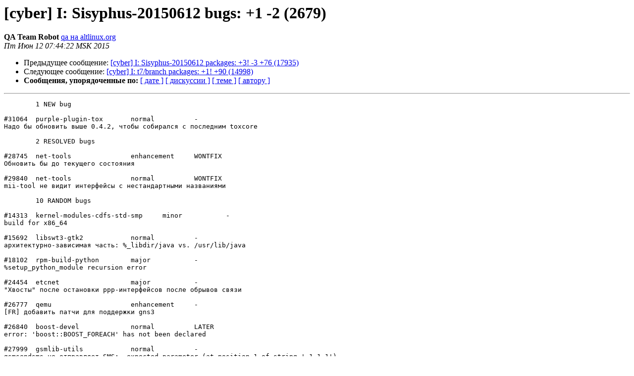

--- FILE ---
content_type: text/html
request_url: https://lists.altlinux.org/pipermail/sisyphus-cybertalk/2015-June/094317.html
body_size: 1829
content:
<!DOCTYPE HTML PUBLIC "-//W3C//DTD HTML 3.2//EN">
<HTML>
 <HEAD>
   <TITLE> [cyber] I: Sisyphus-20150612 bugs: +1 -2 (2679)
   </TITLE>
   <LINK REL="Index" HREF="index.html" >
   <LINK REL="made" HREF="mailto:sisyphus-cybertalk%40lists.altlinux.org?Subject=Re%3A%20%5Bcyber%5D%20I%3A%20Sisyphus-20150612%20bugs%3A%20%2B1%20-2%20%282679%29&In-Reply-To=%3C20150612044421.GA13784%40gitery.altlinux.org%3E">
   <META NAME="robots" CONTENT="index,nofollow">
   <META http-equiv="Content-Type" content="text/html; charset=koi8-r">
   <LINK REL="Previous"  HREF="094316.html">
   <LINK REL="Next"  HREF="094318.html">
 </HEAD>
 <BODY BGCOLOR="#ffffff">
   <H1>[cyber] I: Sisyphus-20150612 bugs: +1 -2 (2679)</H1>
    <B>QA Team Robot</B> 
    <A HREF="mailto:sisyphus-cybertalk%40lists.altlinux.org?Subject=Re%3A%20%5Bcyber%5D%20I%3A%20Sisyphus-20150612%20bugs%3A%20%2B1%20-2%20%282679%29&In-Reply-To=%3C20150612044421.GA13784%40gitery.altlinux.org%3E"
       TITLE="[cyber] I: Sisyphus-20150612 bugs: +1 -2 (2679)">qa на altlinux.org
       </A><BR>
    <I>Пт Июн 12 07:44:22 MSK 2015</I>
    <P><UL>
        <LI>Предыдущее сообщение: <A HREF="094316.html">[cyber] I: Sisyphus-20150612 packages: +3! -3 +76 (17935)
</A></li>
        <LI>Следующее сообщение: <A HREF="094318.html">[cyber] I: t7/branch packages: +1! +90 (14998)
</A></li>
         <LI> <B>Сообщения, упорядоченные по:</B> 
              <a href="date.html#94317">[ дате ]</a>
              <a href="thread.html#94317">[ дискуссии ]</a>
              <a href="subject.html#94317">[ теме ]</a>
              <a href="author.html#94317">[ автору ]</a>
         </LI>
       </UL>
    <HR>  
<!--beginarticle-->
<PRE>	1 NEW bug

#31064	purple-plugin-tox	normal  	-
Надо бы обновить выше 0.4.2, чтобы собирался с последним toxcore

	2 RESOLVED bugs

#28745	net-tools       	enhancement	WONTFIX
Обновить бы до текущего состояния

#29840	net-tools       	normal  	WONTFIX
mii-tool не видит интерфейсы с нестандартными названиями

	10 RANDOM bugs

#14313	kernel-modules-cdfs-std-smp	minor   	-
build for x86_64

#15692	libswt3-gtk2    	normal  	-
архитектурно-зависимая часть: %_libdir/java vs. /usr/lib/java

#18102	rpm-build-python	major   	-
%setup_python_module recursion error

#24454	etcnet          	major   	-
&quot;Хвосты&quot; после остановки ppp-интерфейсов после обрывов связи

#26777	qemu            	enhancement	-
[FR] добавить патчи для поддержки gns3

#26840	boost-devel     	normal  	LATER
error: 'boost::BOOST_FOREACH' has not been declared

#27999	gsmlib-utils    	normal  	-
gsmsendsms не отправляет SMS:  expected parameter (at position 1 of string ',1,1,1')

#28094	torque-scheduler	normal  	-
torque-scheduler: Необходимо обеспечить совместимость службы с systemd

#29283	startup         	normal  	-
Проблема загрузки системы при наличии RAID с external bitmap

#29400	alterator-net-wifi	normal  	-
при добавлении сети - уровень сигнала вместо имени сети

Total 2679 pending bugs (300 blocker/critical/major bugs).
<A HREF="https://bugzilla.altlinux.org">https://bugzilla.altlinux.org</A>
</PRE>


<!--endarticle-->
    <HR>
    <P><UL>
        <!--threads-->
	<LI>Предыдущее сообщение: <A HREF="094316.html">[cyber] I: Sisyphus-20150612 packages: +3! -3 +76 (17935)
</A></li>
	<LI>Следующее сообщение: <A HREF="094318.html">[cyber] I: t7/branch packages: +1! +90 (14998)
</A></li>
         <LI> <B>Сообщения, упорядоченные по:</B> 
              <a href="date.html#94317">[ дате ]</a>
              <a href="thread.html#94317">[ дискуссии ]</a>
              <a href="subject.html#94317">[ теме ]</a>
              <a href="author.html#94317">[ автору ]</a>
         </LI>
       </UL>
<hr>
<a href="https://lists.altlinux.org/mailman/listinfo/sisyphus-cybertalk">Подробная информация о списке рассылки Sisyphus-cybertalk</a><br>
</body></html>
